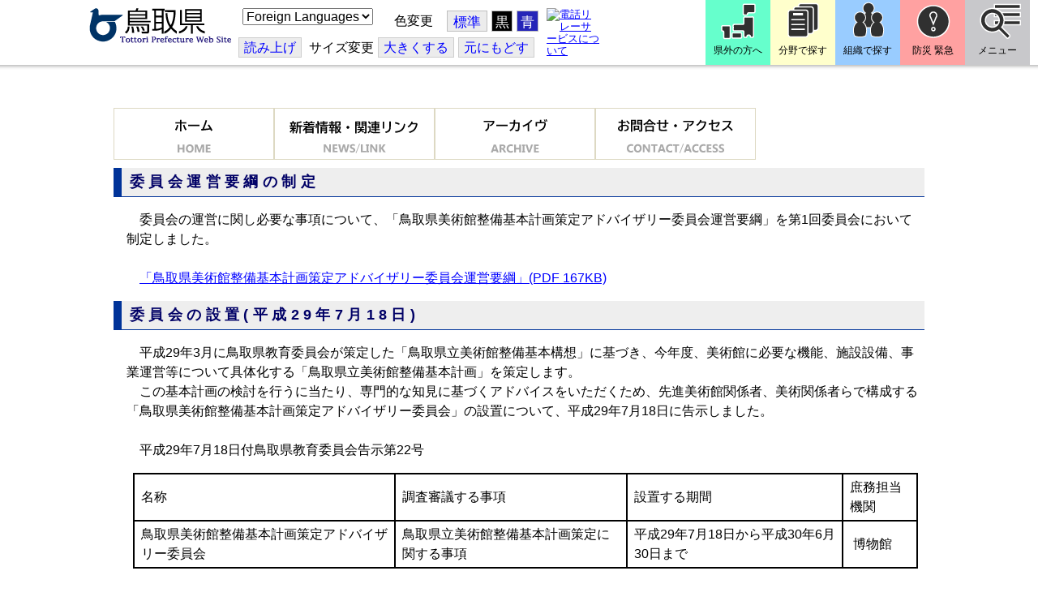

--- FILE ---
content_type: text/css
request_url: https://www.pref.tottori.lg.jp/css/Browser/Item/605891_8@d.css
body_size: 812
content:


/*** for PC Browser ***/
@media (min-width:401px)
{
div.glnv
{
width:900px;
margin: 0 auto;
float: left;
}

div.glnv a
{
display:block;
float: left;
padding: 0;
margin: 0;
}

div.glnv a img
{
padding: 0;
margin: 0;
vertical-align: bottom;
}

div.glnv a.btn11:hover
{
background-image: url("/secure/1239409/navi_home_b.png") ;
height:62px;
width:196px;
}

div.glnv a.btn11 img:hover
{
display: none;
}

div.glnv a.btn12:hover
{
background-image: url("/secure/1239409/navi_news_b.png") ;
height:62px;
width:196px;
}

div.glnv a.btn12 img:hover
{
display: none;
}

div.glnv a.btn13:hover
{
background-image: url("/secure/1239409/navi_archive_b.png") ;
height:62px;
width:196px;
}

div.glnv a.btn13 img:hover
{
display: none;
}

div.glnv a.btn14:hover
{
background-image: url("/secure/1239409/navi_contact_b.png") ;
height:62px;
width:196px;
}

div.glnv a.btn14 img:hover
{
display: none;
}


}


--- FILE ---
content_type: text/css
request_url: https://www.pref.tottori.lg.jp/css/Browser_C/LMenuV_torinet_h2g_border/module@d.css
body_size: 3041
content:


/*** for PC Browser ***/
@media (min-width:401px)
{
.BrowserLMenuV_torineth2g_border
/* ローカルメニュー縦型 CSS タイプ pref004 全体 プロパティ */
{
  color: black;
  font-size: small;
  font-weight: normal;
  margin: 5px 0px 0px 0px;
  padding: 0px;
}

.BrowserLMenuV_torineth2g_border .waku
{
text-align:left;
}

.BrowserLMenuV_torineth2g_border .h2lmframe
{
  text-align: left;
  font-weight: bold;

  margin:0;
  padding:0;
  background: repeating-linear-gradient(#eeeeee, #eeeeee 1px, #f6f6f6 1px, #f6f6f6 2px);
  border-top: 1px solid #009999;
  border-left: 5px solid #009999;
}


.BrowserLMenuV_torineth2g_border h2
/* h2 モジュールタイトル */
{
  font-size: large;
  padding: 10px 0 10px 10px;
  margin:0;
}

.BrowserLMenuV_torineth2g_border .modoru
{
  margin-left:10px;
}

.BrowserLMenuV_torineth2g_border .modoru a
{
  background-color:#CCFFFF;
}

.BrowserLMenuV_torineth2g_border .CapImg
{
  background-image:url('gray_b.gif');
  background-repeat:no-repeat;
  height:0px;
}
.BrowserLMenuV_torineth2g_border .Mlist
/* メニューリスト */
{
margin:0px;
padding:0px;
padding-left:5px;
}


.BrowserLMenuV_torineth2g_border li
{
  background-image: url('topic.gif');
  background-repeat: no-repeat;
  background-position: left top;
  list-style-type:none; /*FF対策*/
  background-color: #f8f8ff;
  font-size: medium;
  padding: 2px 0px 2px 23px;
  margin:15px 0 15px 15px;
  line-height:130%;
}

.BrowserLMenuV_torineth2g_border .Description
{
    display: block;
}
}


/*** for Smart Phone ***/
@media (max-width:400px)
{
.BrowserLMenuV_torineth2g_border
/* ローカルメニュー縦型 CSS タイプ pref004 全体 プロパティ */
{
  color: black;
  font-size: small;
  font-weight: normal;
  margin: 5px 0px 0px 0px;
  padding: 0px;
}

.BrowserLMenuV_torineth2g_border .waku
{
text-align:left;
}

.BrowserLMenuV_torineth2g_border .h2lmframe
{
  text-align: left;
  font-weight: bold;

  margin:0;
  padding:0;
  background: repeating-linear-gradient(#eeeeee, #eeeeee 1px, #f6f6f6 1px, #f6f6f6 2px);
  border-top: 1px solid #009999;
  border-left: 5px solid #009999;
}


.BrowserLMenuV_torineth2g_border h2
/* h2 モジュールタイトル */
{
  font-size: large;
  padding: 10px 0 10px 10px;
  margin:0;
}

.BrowserLMenuV_torineth2g_border .modoru
{
  margin-left:10px;
}

.BrowserLMenuV_torineth2g_border .modoru a
{
  background-color:#CCFFFF;
}

.BrowserLMenuV_torineth2g_border .CapImg
{
  background-image:url('gray_b.gif');
  background-repeat:no-repeat;
  height:0px;
}
.BrowserLMenuV_torineth2g_border .Mlist
/* メニューリスト */
{
margin:0px;
padding:0px;
padding-left:5px;
}


.BrowserLMenuV_torineth2g_border li
{
  background-image: url('topic.gif');
  background-repeat: no-repeat;
  background-position: left top;
  list-style-type:none; /*FF対策*/
  background-color: #f8f8ff;
  font-size: medium;
  padding: 2px 0px 2px 23px;
  margin:15px 0 15px 15px;
  line-height:130%;
}

.BrowserLMenuV_torineth2g_border .Description
{
    display: block;
}
}
